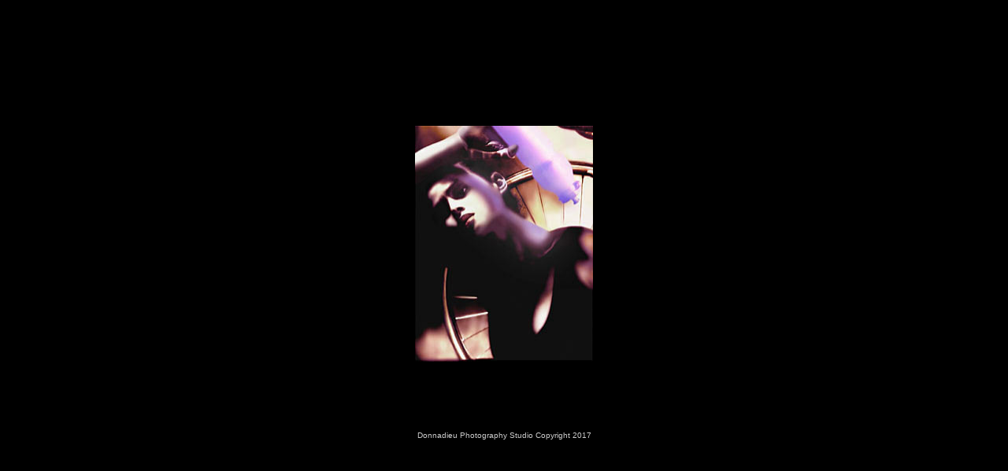

--- FILE ---
content_type: text/html
request_url: http://www.donnadieustudio.com/photography12.shtml
body_size: 727
content:
<html>
<head>
<title>DONNADIEU PRODUCTIONS</title>
<meta http-equiv="Content-Type" content="text/html; charset=iso-8859-1">
</head>

<body bgcolor="#000000" text="#cccccc" link="#0000FF" vlink="#FF0000" alink="#FF0000" leftmargin="O" topmargin="O">
<div align="center">
  <table hspace=0 vspace=0 height=100% border="0" align="center">
    <tr>

      <td height="358">  <img src="/img/lrg/DO012.jpg"  height="300" alt="Schwin bycicle fitness ad - Winner Communication Arts Magazine"
border="0">

<br> <br> <br> <br> <br>
<P align="center"><font face="Arial, Helvetica, sans-serif" size="1" color="#cccccc">
				 
			 Donnadieu Photography Studio  Copyright 2017 </FONT>
		</p>
			 </td>
    </tr>
  </table> 
</div>
</body>
<script>'undefined'=== typeof _trfq || (window._trfq = []);'undefined'=== typeof _trfd && (window._trfd=[]),_trfd.push({'tccl.baseHost':'secureserver.net'},{'ap':'cpsh-oh'},{'server':'p3plzcpnl503468'},{'dcenter':'p3'},{'cp_id':'9994277'},{'cp_cl':'8'}) // Monitoring performance to make your website faster. If you want to opt-out, please contact web hosting support.</script><script src='https://img1.wsimg.com/traffic-assets/js/tccl.min.js'></script></html>
